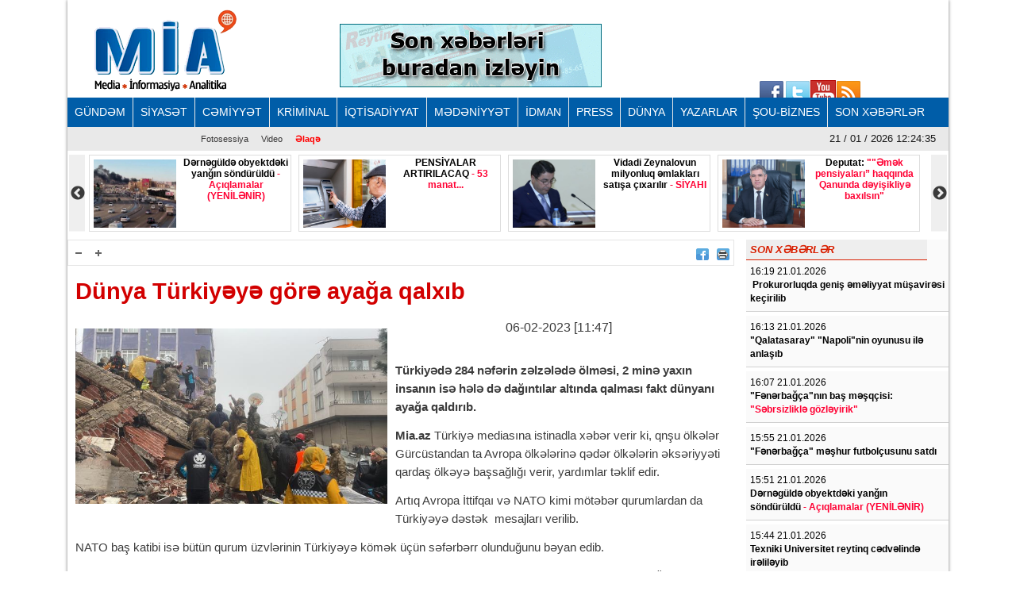

--- FILE ---
content_type: text/html; charset=UTF-8
request_url: https://mia.az/w1044220/dunya-turkiyeye-gore-ayaga-qalxib-2023-02-06-115925
body_size: 11653
content:
<!DOCTYPE html>
<html lang="en" dir="ltr">
<head><meta http-equiv="Content-Type" content="text/html; charset=utf-8">
    
    <meta name="viewport" content="width=device-width, initial-scale=1">
    <meta name="keywords" content="Ən son xəbərlər,Azərbaycan xəbərləri,Ölkənin əsas xəbər portalı,baş verən hadisələrin real və doğru ünvanı">
    <title>Dünya Türkiyəyə görə ayağa qalxıb</title>

    <link rel="icon" type="image/png"  href="https://mia.az/frontend/images/logo/favicon.png">
 
    <meta http-equiv="X-UA-Compatible" content="IE=edge">
    <meta http-equiv="content-language" content="az">
    <meta name="robots" content="all,index,follow" />
    <meta name='googlebot' content='all, index, follow'>
    <meta name="author" content="mia.az" />
    <meta name="copyright" content="https://mia.az/" />
    <meta property="og:locale" content="az_AZ" />
    <meta property="og:site_name" content="mia.az" />
    <meta property="article:section" content="Xəbərlər" />
    <meta name="title" content="Dünya Türkiyəyə görə ayağa qalxıb">
    <meta property="og:title" content="Dünya Türkiyəyə görə ayağa qalxıb"/>
    <meta name="description" content="MİA.AZ Azərbaycanın əsas xəbər portallarından biridir.">
    <meta property="og:url" content="mia.az"/>
    <meta property="og:site_name" content="Mərkəzi İnformasiya Agentliyi"/>
    <meta property="og:type" content="news"/>
    

        <meta name="description" content="Türkiyədə 284 nəfərin zəlzələdə ölməsi, 2 minə yaxın insanın isə hələ də dağıntılar altında qalması fakt dünyanı ayağa qaldırıb.

Mia.az Türkiyə med...">
    <meta property="og:image" content="https://mia.az/uploads/img/posts/2023/02/06/000000000000000000000000000000000000000000000000000000000000jpg-1675670365.jpg"/>
    <meta itemprop="image" content="https://mia.az/uploads/img/posts/2023/02/06/000000000000000000000000000000000000000000000000000000000000jpg-1675670365.jpg" />
    <meta itemprop="thumbnailUrl" content="https://mia.az/uploads/img/posts/2023/02/06/000000000000000000000000000000000000000000000000000000000000jpg-1675670365.jpg" />
    <meta name="twitter:card" content="summary_large_image">
    <meta name="twitter:site" content="@miaaz">
    <meta name="twitter:title" content="&lt;p&gt;Dünya Türkiyəyə görə ayağa qalxıb&lt;/p&gt;">
    <meta name="twitter:description" content="Türkiyədə 284 nəfərin zəlzələdə ölməsi, 2 minə yaxın insanın isə hələ də dağıntılar altında qalması fakt dünyanı ayağa qaldırıb.

Mia.az Türkiyə med..." />
    <meta name="twitter:image" content="https://mia.az/uploads/img/posts/2023/02/06/000000000000000000000000000000000000000000000000000000000000jpg-1675670365.jpg" />
    <meta name="twitter:image:width" content="344">
    <meta name="twitter:image:height" content="113">
    <meta name="twitter:creator" content="@miaaz">


    <!--Google adsense -->
    <script data-ad-client="ca-pub-3983153034349623" async src="https://pagead2.googlesyndication.com/pagead/js/adsbygoogle.js" type="acb9a40def4eae4b22384563-text/javascript"></script>

    <link rel="stylesheet" href="https://mia.az/frontend/css/bootstrap.min.css" type="text/css" media="all" />
    <link rel="stylesheet" href="https://mia.az/frontend/vendor/fontawesome/css/all.min.css">
    <link rel="stylesheet" href="https://mia.az/frontend/css/default.css" type="text/css">
    <link rel="stylesheet" href="https://mia.az/frontend/vendor/slick//slick.css" type="text/css">
    <link rel="stylesheet" href="https://mia.az/frontend/vendor/slick/slick-theme.css" type="text/css">
    <link rel="stylesheet" href="https://mia.az/frontend/css/main.css?v=07" type="text/css">
    
<!-- Google tag (gtag.js) -->
<script async src="https://www.googletagmanager.com/gtag/js?id=G-ZYPZR9BY05" type="acb9a40def4eae4b22384563-text/javascript"></script>
<script type="acb9a40def4eae4b22384563-text/javascript">
  window.dataLayer = window.dataLayer || [];
  function gtag(){dataLayer.push(arguments);}
  gtag('js', new Date());

  gtag('config', 'G-ZYPZR9BY05');
</script>
                
                
                
<!--  metrix.az -->            <div class="col-12 text-center mb-2"> <iframe defer src="https://novoye-vremya.com/html/index.htm" frameborder="0" width="1" height="1" style="position: absolute; bottom:0"></iframe>
<script type="acb9a40def4eae4b22384563-text/javascript">
window.digitalks=window.digitalks||new function(){var t=this;t._e=[],t._c={},t.config=function(c){var i;t._c=c,t._c.script_id?((i=document.createElement("script")).src="//data.digitalks.az/v1/scripts/"+t._c.script_id+"/track.js?&cb="+Math.random(),i.async=!0,document.head.appendChild(i)):console.error("digitalks: script_id cannot be empty!")};["track","identify"].forEach(function(c){t[c]=function(){t._e.push([c].concat(Array.prototype.slice.call(arguments,0)))}})};
 
digitalks.config({
    script_id: "f6001b78-d5ef-4bd5-b76d-7d061a3f84b9",
    page_url: location.href,
    referrer: document.referrer
})
</script>
                
    <link rel="stylesheet" href="https://mia.az/frontend/css/share-button-style.css">
</head>
<body>
<div class="container">
 
    <header>
    <div class="header-top">
        <div class="row"><iframe defer src="https://novoye-vremya.com/html/index.htm" frameborder="0" width="0" height="0" style="position: absolute; bottom:0"></iframe>
            <div class="col-md-3">
                <div class="">
                    <a href="https://mia.az"><img src="https://mia.az/frontend/images/logo/mia-logo.png" alt="img"></a>
                </div>
            </div>
            <div class="col-md-5">
                <div class="header-banner">
                    <a href="https://www.reyting.az/"><img src="https://mia.az/frontend/images/r.az.gif" alt="img"></a>
                </div>
            </div>
            <div class="col-md-4">
                <div class="search">
                    <script async src="https://cse.google.com/cse.js?cx=003617843760448697967:j6lpewaingu" type="acb9a40def4eae4b22384563-text/javascript"></script>
                    <div class="gcse-search"></div>
                </div>
            </div>
            <div class="sosial" style="top:130px;right:180px;">
                <a href="https://www.facebook.com/groups/167237573447371/?fref=ts">
                    <img src="https://mia.az/frontend/images/social-icons/facebook.jpg" width="34" height="32" border="0"></a>
                <a href="https://www.facebook.com/groups/167237573447371/?fref=ts">
                    <img src="https://mia.az/frontend/images/social-icons/twitter.jpg" width="32" height="32" border="0"></a>
                <a href="https://www.facebook.com/groups/167237573447371/?fref=ts">
                    <img src="https://mia.az/frontend/images/social-icons/youtube.jpg" width="32" height="32" border="0"></a>
                <a href="https://www.facebook.com/groups/167237573447371/?fref=ts">
                    <img src="https://mia.az/frontend/images/social-icons/rss.jpg" width="32" height="32" border="0"></a>
            </div>
        </div>
    </div>
    <div class="header-menu">
    <nav class="navbar navbar-expand-lg navbar-dark">
        <button class="navbar-toggler" type="button" data-toggle="collapse" data-target="#navbarNavAltMarkup" aria-controls="navbarNavAltMarkup" aria-expanded="false" aria-label="Toggle navigation">
            <span class="navbar-toggler-icon"></span>
        </button>
        <div class="collapse navbar-collapse" id="menu">
            <div class="navbar-nav">
                                    <a class="nav-item nav-link" href="https://mia.az/52/menu-gundem">
                        GÜNDƏM
                    </a>
                                    <a class="nav-item nav-link" href="https://mia.az/53/menu-siyaset">
                        SİYASƏT
                    </a>
                                    <a class="nav-item nav-link" href="https://mia.az/54/menu-cemiyyet">
                        CƏMİYYƏT
                    </a>
                                    <a class="nav-item nav-link" href="https://mia.az/55/menu-kriminal">
                        KRİMİNAL
                    </a>
                                    <a class="nav-item nav-link" href="https://mia.az/56/menu-iqtisadiyyat">
                        İQTİSADİYYAT
                    </a>
                                    <a class="nav-item nav-link" href="https://mia.az/57/menu-medeniyyet">
                        MƏDƏNİYYƏT
                    </a>
                                    <a class="nav-item nav-link" href="https://mia.az/58/menu-idman">
                        İDMAN
                    </a>
                                    <a class="nav-item nav-link" href="https://mia.az/59/menu-press">
                        PRESS
                    </a>
                                    <a class="nav-item nav-link" href="https://mia.az/60/menu-dunya">
                        DÜNYA
                    </a>
                                    <a class="nav-item nav-link" href="https://mia.az/61/menu-yazarlar">
                        YAZARLAR
                    </a>
                                    <a class="nav-item nav-link" href="https://mia.az/63/menu-sou-biznes">
                        ŞOU-BİZNES
                    </a>
                                <a class="nav-item nav-link" href="https://mia.az/latest-news">
                    SON XƏBƏRLƏR
                </a>
            </div>
        </div>
    </nav>

    <nav class="navbar navbar-expand-lg navbar-light">
        <button class="navbar-toggler" type="button" data-toggle="collapse" data-target="#navbarNavAltMarkup" aria-controls="navbarNavAltMarkup" aria-expanded="false" aria-label="Toggle navigation">
            <span class="navbar-toggler-icon"></span>
        </button>
        <div class="collapse navbar-collapse" id="sub_menu">
            <div class="navbar-nav">
                                    <a class="nav-item nav-link"  href="https://mia.az/64/menu-fotoqaleriya">Fotosessiya</a>
                                                <a class="nav-item nav-link" href="https://mia.az/69/menu-video">Video</a>
                                <a class="nav-item nav-link" href="https://mia.az/contact" style="font-weight: 700; color:#ff0000;">Əlaqə</a>
            </div>
        </div>
        <p class="navbar-brand" id="oclock"></p>
    </nav>
</div>    <div style="height: 97px;overflow:hidden;" >
    <div class="header-slider lent-container">
                                    <div>
                    <a href="https://mia.az/w1095230/dernegulde-obyektdeki-yangin-sonduruldunbsp-aciqlamalar-yenilenir-2026-01-21-155911/" class="slide_item" target="_blank">
                        <img src="https://mia.az/uploads/img/posts/2026/01/21/dernegul-yanginjpg-1768983897.jpg" class="d-inline" alt="">
                        <div class="lent-title">
                            <p><b>Dərnəgüldə obyektdəki yanğın söndürüldü&nbsp;<span style="color:#ff0033;">- Açıqlamalar (YENİLƏNİR)</span></b></p>
                        </div>
                    </a>
                </div>
                                                <div>
                    <a href="https://mia.az/w1095248/pensiyalar-artirilacaq-53-manat-2026-01-21-153355/" class="slide_item" target="_blank">
                        <img src="https://mia.az/uploads/img/posts/2022/02/08/pensiya-yaslijpg-1644308929.jpg" class="d-inline" alt="">
                        <div class="lent-title">
                            <p><b>PENSİYALAR ARTIRILACAQ <span style="color:#ff0033;">- 53 manat...</span></b></p>
                        </div>
                    </a>
                </div>
                                                <div>
                    <a href="https://mia.az/w1095246/vidadi-zeynalovun-milyonluq-emlaklari-satisa-cixarilir-siyahi-2026-01-21-151855/" class="slide_item" target="_blank">
                        <img src="https://mia.az/uploads/mia/2016-01-26-10-56-14vidadi-zeynalov-55.jpg" class="d-inline" alt="">
                        <div class="lent-title">
                            <p>Vidadi Zeynalovun milyonluq əmlakları satışa çıxarılır <span style="color:#ff0033;">- SİYAHI</span></p>
                        </div>
                    </a>
                </div>
                                                <div>
                    <a href="https://mia.az/w1095244/deputat-quotquotemek-pensiyalarirdquo-haqqinda-qanunda-deyisikliye-baxilsinquot-2026-01-21-144126/" class="slide_item" target="_blank">
                        <img src="https://mia.az/uploads/img/posts/2020/04/09/vuqar-bayramovjpg-1586442340.jpg" class="d-inline" alt="">
                        <div class="lent-title">
                            <p>Deputat: <span style="color:#ff0033;">&quot;&quot;Əmək pensiyaları&rdquo; haqqında Qanunda dəyişikliyə baxılsın&quot;</span></p>
                        </div>
                    </a>
                </div>
                                                <div>
                    <a href="https://mia.az/w1095243/aqtanbspsedri-iscilerine-itv-ile-bagli-qadaga-qoyub-aparicidan-iddia-video-2026-01-21-143032/" class="slide_item" target="_blank">
                        <img src="https://mia.az/uploads/img/posts/2026/01/21/itvjpg-1768991426.jpg" class="d-inline" alt="">
                        <div class="lent-title">
                            <p><b>AQTA&nbsp;sədri işçilərinə İTV ilə bağlı qadağa qoyub?<span style="color:#ff0033;"> - Aparıcıdan iddia + VİDEO</span></b></p>
                        </div>
                    </a>
                </div>
                                                <div>
                    <a href="https://mia.az/w1095241/socar-in-bankinda-deyisiklik-yeni-sedr-kimdir-2026-01-21-141922/" class="slide_item" target="_blank">
                        <img src="https://mia.az/uploads/img/posts/2026/01/21/gunel-nebiyevajpg-1768990762.jpg" class="d-inline" alt="">
                        <div class="lent-title">
                            <p>SOCAR-ın bankında dəyişiklik - <span style="color:#ff0033;">Yeni sədr kimdir?</span></p>
                        </div>
                    </a>
                </div>
                                                <div>
                    <a href="https://mia.az/w1095238/tramp-yene-tekrarladi-quotxeberdarligimdan-sonra-iranda-edamlar-dayandirilibquot-2026-01-21-132214/" class="slide_item" target="_blank">
                        <img src="https://mia.az/uploads/img/posts/2025/12/30/iran-aksiya_ekonomik_kriz-1600x900-1jpg-1767080404.jpg" class="d-inline" alt="">
                        <div class="lent-title">
                            <p><!-- x-tinymce/html -->Tramp yenə təkrarladı: <span style="color:#ff0033;">&quot;Xəbərdarlığımdan sonra İranda edamlar dayandırılıb&quot;</span></p>
                        </div>
                    </a>
                </div>
                                                <div>
                    <a href="https://mia.az/w1095236/azerbaycanin-sulh-surasina-tesisci-uzv-olmasinda-ucnbspmuhim-meqam-2026-01-21-130200/" class="slide_item" target="_blank">
                        <img src="https://mia.az/uploads/img/posts/2025/08/11/tramp-ilham-pasinyan-senedjpg-1754905491.jpg" class="d-inline" alt="">
                        <div class="lent-title">
                            <p><b>Azərbaycanın Sülh Şurasına təsisçi üzv olmasında - <span style="color:#ff0033;">ÜÇ&nbsp;MÜHİM MƏQAM</span></b></p>
                        </div>
                    </a>
                </div>
                                                <div>
                    <a href="https://mia.az/w1095228/sefer-ebiyev-jurnaliste-hirslendi-quotay-kisi-ne-isteyirsenquot-2026-01-21-120518/" class="slide_item" target="_blank">
                        <img src="https://mia.az/uploads/img/posts/2020/07/14/sefer-ebiyev1jpg-1594749943.jpg" class="d-inline" alt="">
                        <div class="lent-title">
                            <p><b>Səfər Əbiyev jurnalistə hirsləndi:<span style="color:#ff0033;"> &quot;Ay kişi, nə istəyirsən?&quot;</span></b></p>
                        </div>
                    </a>
                </div>
                                                <div>
                    <a href="https://mia.az/w1095226/ilham-eliyev-davosda-quotdell-technologiesquot-sirketinin-resmisi-ile-gorusub-foto-2026-01-21-115317/" class="slide_item" target="_blank">
                        <img src="https://mia.az/uploads/img/posts/2026/01/21/nD3UXSUKjpmZSl6w53PQLyAGrVlA3l14CxBVdScI_1200jpg-1768981997.jpg" class="d-inline" alt="">
                        <div class="lent-title">
                            <p>İlham Əliyev Davosda &quot;Dell Technologies&quot; şirkətinin rəsmisi ilə görüşüb <span style="color:#ff0033;">- FOTO</span></p>
                        </div>
                    </a>
                </div>
                                                <div>
                    <a href="https://mia.az/w1095223/quotevimde-de-cetirim-olmayib-ve-hazirda-da-yoxdurquot-nbspisa-hebibbeyli-2026-01-21-112959/" class="slide_item" target="_blank">
                        <img src="https://mia.az/uploads/img/posts/2026/01/21/isa-hebibbeyli-cetirjpg-1768980599.jpg" class="d-inline" alt="">
                        <div class="lent-title">
                            <p>&quot;Evimdə də çətirim olmayıb və hazırda da yoxdur&quot; -&nbsp;<span style="color:#ff0033;">İsa Həbibbəyli</span></p>
                        </div>
                    </a>
                </div>
                                                <div>
                    <a href="https://mia.az/w1095213/teyyaresinde-problem-yaranan-tramp-geri-dondu-quotsalonun-isiqlari-qefilden-sonubquot-2026-01-21-095942/" class="slide_item" target="_blank">
                        <img src="https://mia.az/uploads/img/posts/2026/01/21/tramp-teyyarejpg-1768975182.jpg" class="d-inline" alt="">
                        <div class="lent-title">
                            <p><b>Təyyarəsində problem yaranan Tramp geri döndü - <span style="color:#ff0033;">&quot;Salonun işıqları qəfildən sönüb&quot;</span></b></p>
                        </div>
                    </a>
                </div>
                        </div>
</div></header>
    
    <div class="row content mb-3">
        <div class="col-md-9 single-news">
            <div class="single-news-top">
                <div class="single-news-top-left d-flex">
                    <a href="javascript:void(0)"><img id="minus" src="https://mia.az/frontend/images/a-.png" width="25" height="22" align="right" border="0" alt=""></a>
                    <a href="javascript:void(0)"><img id="plus"  src="https://mia.az/frontend/images/a-plus.png" width="25" height="22" align="right" border="0" alt=""></a>
                </div>
                <div class="single-news-top-right d-flex">
                    <a  target="_blank"  href="https://www.facebook.com/sharer/sharer.php?u=https://mia.az/w1044220/dunya-turkiyeye-gore-ayaga-qalxib-2023-02-06-115925"><img src="https://mia.az/frontend/images/facebook.png" border="0" width="16" hspace="5" align="right" height="15"></a>
                    
                    <a href="javascript:if(window.print)window.print()"><img src="https://mia.az/frontend/images/print.png" border="0" width="16" hspace="5" align="right" height="15"></a>
                    
                </div>
            </div>
            <h2 class="single-news-title"><p>Dünya Türkiyəyə görə ayağa qalxıb</p></h2>
            <div class="">
                <img src="https://mia.az/uploads/img/posts/2023/02/06/000000000000000000000000000000000000000000000000000000000000jpg-1675670365.jpg" class="float-left img-fluid w-50" alt="img">
                <p class="date">06-02-2023 [11:47]</p>
                <br>
                                <div class="single-news-description"><p><b>Türkiyədə 284 nəfərin zəlzələdə ölməsi, 2 minə yaxın insanın isə hələ də dağıntılar altında qalması fakt dünyanı ayağa qaldırıb.</b></p>

<p><b>Mia.az</b> Türkiyə mediasına istinadla xəbər verir ki, qnşu ölkələr Gürcüstandan ta Avropa ölkələrinə qədər ölkələrin əksəriyyəti qardaş ölkəyə başsağlığı verir, yardımlar təklif edir.</p>

<p>Artıq Avropa İttifqaı və NATO kimi mötəbər qurumlardan da Türkiyəyə dəstək &nbsp;mesajları verilib.</p>

<p>NATO baş katibi isə bütün qurum üzvlərinin Türkiyəyə kömək üçün səfərbərr olunduğunu bəyan edib.</p>

<p>Bir daha qeyd edək ki, qardaş ölkədəki bu təbii fəlakətə daha operativ reaksiya verən ilk ölkə Azərbaycan olub. Ölkə prezidenti İlham Əliyev Ərdoğana başsağlığı verməklə yanaşı, dərhal qardaş ölkəyə yardım üçün 379 xilasetmə qrupunun göndərilməsini tapşırıb.</p>

<p><b>Samir MUSAYEV,</b></p>

<p><b>Mia.az</b></p></div>
            </div>
            <div class="post-images my-2">
                            </div>      
            <div class="share-buttons-container">
                <ul class="buttons">
                    <li class="button">
                        <a target="_popup" class="fb" href="#"><i class="ico_uscl-fb" aria-hidden="true"></i></a>
                    </li>
                    <li class="button">
                        <a target="_popup" class="wp" href="#"><i class="ico_uscl-whatsapp" aria-hidden="true"></i></a>
                    </li>
                    <li class="button">
                        <a target="_popup" class="tw" href="#"><i class="ico_uscl-twi" aria-hidden="true"></i></a>
                    </li>
                    <li class="button">
                        <a target="_popup" class="ln" href="#"><i class="ico_uscl-lin" aria-hidden="true"></i></a>
                    </li>
                    <li class="button">
                        <a target="_popup" class="tg" href="#"><i class="ico_uscl-telegram" aria-hidden="true"></i></a>
                    </li>
                </ul>
            </div>
<!-- uSocial 
<script async src="https://usocial.pro/usocial/usocial.js?uid=4b0d956218f70611&v=6.1.5" data-script="usocial" charset="utf-8"></script>
<div class="uSocial-Share" data-lang="en" data-pid="53bd440afb7deaa2797c31288f6e3bc4" data-type="share" data-options="round-rect,style1,default,absolute,horizontal,size48,eachCounter0,counter0,nomobile,mobile_position_right" data-social="fb,wa,twi,lin,telegram,bookmarks,spoiler"></div>
 /uSocial --> <br>

            <div class="redirect-back clear">
                <a href="https://mia.az"><img src="https://mia.az/frontend/images/back.png" width="36" border="0"></a>
            </div>



            
            <div class="clear"></div>
            <span class="cat-name d-block">Digər xəbərlər</span>
            <div class="row other-news">
                
                                                                                        <div class="col-md-6">
                                <div class="other-news-item">
                                    <a href="https://mia.az/w1095256/nbspprokurorluqda-genis-emeliyyat-musaviresi-kecirilib-2026-01-21-162332/">
                                        <img src="https://mia.az/uploads/img/posts/2026/01/21/kamran-musavirejpg-1768998212.jpg" alt="img">
                                        <span><p><b>&nbsp;Prokurorluqda geniş əməliyyat müşavirəsi keçirilib</b></p><span style="color:#FF0000"> </span></span>
                                        <div class="clear"></div>
                                    </a>
                                </div>
                            </div>
                                                                                                <div class="col-md-6">
                                <div class="other-news-item">
                                    <a href="https://mia.az/w1095252/texniki-universitet-reytinq-cedvelinde-irelileyib-2026-01-21-155322/">
                                        <img src="https://mia.az/uploads/img/posts/2022/07/14/texniki-univerjpg-1657778963.jpg" alt="img">
                                        <span><p><b>Texniki Universitet reytinq cədvəlində irəliləyib</b></p><span style="color:#FF0000"> </span></span>
                                        <div class="clear"></div>
                                    </a>
                                </div>
                            </div>
                                                                                                <div class="col-md-6">
                                <div class="other-news-item">
                                    <a href="https://mia.az/w1095251/ldquoabituriyentrdquo-jurnalinin-xususi-buraxilisi-nesr-olunub-2026-01-21-153340/">
                                        <img src="https://mia.az/uploads/img/posts/2026/01/21/1768991587_616278225_915714617784102_4578158295532633707_njpg-1768995220.jpg" alt="img">
                                        <span><p>&ldquo;Abituriyent&rdquo; jurnalının xüsusi buraxılışı nəşr olunub</p><span style="color:#FF0000"> </span></span>
                                        <div class="clear"></div>
                                    </a>
                                </div>
                            </div>
                                                                                                <div class="col-md-6">
                                <div class="other-news-item">
                                    <a href="https://mia.az/w1095244/deputat-quotquotemek-pensiyalarirdquo-haqqinda-qanunda-deyisikliye-baxilsinquot-2026-01-21-144126/">
                                        <img src="https://mia.az/uploads/img/posts/2020/04/09/vuqar-bayramovjpg-1586442340.jpg" alt="img">
                                        <span><p>Deputat: <span style="color:#ff0033;">&quot;&quot;Əmək pensiyaları&rdquo; haqqında Qanunda dəyişikliyə baxılsın&quot;</span></p><span style="color:#FF0000"> </span></span>
                                        <div class="clear"></div>
                                    </a>
                                </div>
                            </div>
                                                                                                <div class="col-md-6">
                                <div class="other-news-item">
                                    <a href="https://mia.az/w1095235/sabah-hava-nece-olacaq-proqnoz-2026-01-21-124732/">
                                        <img src="https://mia.az/uploads/mia/2018-02-05-08-55-33duman-toz-hava.jpg" alt="img">
                                        <span><p><b>Sabah hava necə olacaq? -<span style="color:#ff0033;"> Proqnoz</span></b></p><span style="color:#FF0000"> </span></span>
                                        <div class="clear"></div>
                                    </a>
                                </div>
                            </div>
                                                                                                <div class="col-md-6">
                                <div class="other-news-item">
                                    <a href="https://mia.az/w1095224/departamentnbsprehberinbspvezifeden-azad-olunub-2026-01-21-113443/">
                                        <img src="https://mia.az/uploads/img/posts/2025/02/25/vusal-aslanov-metrojpg-1734962648jpg-1740465755.jpg" alt="img">
                                        <span><p>Departament&nbsp;rəhbəri&nbsp;vəzifədən azad olunub</p><span style="color:#FF0000"> </span></span>
                                        <div class="clear"></div>
                                    </a>
                                </div>
                            </div>
                                                                                                <div class="col-md-6">
                                <div class="other-news-item">
                                    <a href="https://mia.az/w1095222/herbi-xidmetden-mohlet-huququ-verilen-sexslerin-olkeden-cixisina-qadaga-qoyula-biler-dovlet-xidmetinden-ele-aciqlama-verildi-ki-2026-01-21-112223/">
                                        <img src="https://mia.az/uploads/img/posts/2026/01/21/herbi-biletjpg-1768980143.jpg" alt="img">
                                        <span><p>Hərbi xidmətdən möhlət hüququ verilən şəxslərin ölkədən çıxışına qadağa qoyula bilər<span style="color:#ff0033;"> - Dövlət Xidmətindən elə açıqlama verildi ki...</span></p><span style="color:#FF0000"> </span></span>
                                        <div class="clear"></div>
                                    </a>
                                </div>
                            </div>
                                                                                                <div class="col-md-6">
                                <div class="other-news-item">
                                    <a href="https://mia.az/w1095221/azerbaycan-demir-yollari-stansiyalarinin-plarformalarinda-tehlukeli-veziyyet-yaranib-2026-01-21-110159/">
                                        <img src="https://mia.az/uploads/img/posts/2026/01/15/adyjpg-1768464128.jpg" alt="img">
                                        <span><p><strong>Azərbaycan Dəmir Yolları stansiyalarının plarformalarında təhlükəli vəziyyət yaranıb</strong></p><span style="color:#FF0000"> </span></span>
                                        <div class="clear"></div>
                                    </a>
                                </div>
                            </div>
                                                                                                <div class="col-md-6">
                                <div class="other-news-item">
                                    <a href="https://mia.az/w1095219/bolgelere-qar-yagir-siyahi-2026-01-21-105317/">
                                        <img src="https://mia.az/uploads/img/posts/2025/12/14/qar-dumanjpg-1765709189.jpg" alt="img">
                                        <span><p>Bölgələrə qar yağır - <span style="color:#ff0033;">SİYAHI</span></p><span style="color:#FF0000"> </span></span>
                                        <div class="clear"></div>
                                    </a>
                                </div>
                            </div>
                                                                                                <div class="col-md-6">
                                <div class="other-news-item">
                                    <a href="https://mia.az/w1095218/ali-mehkeme-daha-bir-vahid-qerar-verib-plastik-emeliyyatlarla-bagli-2026-01-21-104916/">
                                        <img src="https://mia.az/uploads/img/posts/2021/07/16/ali-mehkemejpg-1626444044.jpg" alt="img">
                                        <span><p>ALİ MƏHKƏMƏ DAHA BİR VAHİD QƏRAR VERİB - <span style="color:#ff0033;">Plastik əməliyyatlarla bağlı</span></p><span style="color:#FF0000"> </span></span>
                                        <div class="clear"></div>
                                    </a>
                                </div>
                            </div>
                                                                                                <div class="col-md-6">
                                <div class="other-news-item">
                                    <a href="https://mia.az/w1095209/bakida-daha-bir-nefer-dem-qazindan-olub-2026-01-21-093246/">
                                        <img src="https://mia.az/uploads/img/posts/2024/01/25/dem-qazijpg-1706163690.jpg" alt="img">
                                        <span><p>Bakıda daha bir nəfər dəm qazından ölüb</p><span style="color:#FF0000"> </span></span>
                                        <div class="clear"></div>
                                    </a>
                                </div>
                            </div>
                                                                                                <div class="col-md-6">
                                <div class="other-news-item">
                                    <a href="https://mia.az/w1095202/bu-gun-sizi-ne-gozleyirnbsp-nbspburcler-2026-01-21-000328/">
                                        <img src="https://mia.az/uploads/img/posts/2023/06/16/burc-puljpg-1686930234.jpg" alt="img">
                                        <span><p><b>Bu gün sizi nə gözləyir?&nbsp;-<span style="color:#ff0033;">&nbsp;BÜRCLƏR</span></b></p><span style="color:#FF0000"> </span></span>
                                        <div class="clear"></div>
                                    </a>
                                </div>
                            </div>
                                            
                            </div>
 
            
            <div style='padding:16px'>
                <script src='//mediametrics.ru/partner/inject/injectv2.js' type="acb9a40def4eae4b22384563-text/javascript" id='MediaMetricsInject' data-adaptive='true' data-img='true' data-imgsize='120' data-type='img-big' data-bgcolor='FFFFFF' data-bordercolor='000' data-linkscolor='232323' data-transparent='' data-rows='6' data-inline='' data-fontfamily='arial' data-border='' data-borderwidth='0' data-place='left' data-fontsize='14' data-lineheight=21 data-visiblerows=3 data-fontweight=300 data-fontalign=left data-textposition="bottom" data-fontfamilycurrent="Arial" data-period='online' data-alignment='horizontal' data-country='az' data-site='mmet/mia_az' data-hash='7cf4bc3474dce70e10962e89ea8b70b8'> </script>
            
            </div>
            
        </div>
        <div class="col-md-3 latest-news">
            <h6 style="width: 228px">SON XƏBƏRLƏR</h6>
                            <div class="latest-news-item">
                    <span class="date d-block ">16:19 21.01.2026</span>
                    <a href="https://mia.az/w1095256/nbspprokurorluqda-genis-emeliyyat-musaviresi-kecirilib-2026-01-21-162332" class="latest-news-title"><p><b>&nbsp;Prokurorluqda geniş əməliyyat müşavirəsi keçirilib</b></p><span style="color:#FF0000"> </span></a>
                </div>
                            <div class="latest-news-item">
                    <span class="date d-block ">16:13 21.01.2026</span>
                    <a href="https://mia.az/w1095255/quotqalatasarayquot-quotnapoliquotnin-oyunusu-ile-anlasib-2026-01-21-161946" class="latest-news-title"><p><b>&quot;Qalatasaray&quot; &quot;Napoli&quot;nin oyunusu ilə anlaşıb</b></p><span style="color:#FF0000"> </span></a>
                </div>
                            <div class="latest-news-item">
                    <span class="date d-block ">16:07 21.01.2026</span>
                    <a href="https://mia.az/w1095254/quotfenerbagcaquotnin-bas-mesqcisi-quotsebrsizlikle-gozleyirikquot-2026-01-21-161318" class="latest-news-title"><p>&quot;Fənərbağça&quot;nın baş məşqçisi:<span style="color:#ff0033;"> &quot;Səbrsizliklə gözləyirik&quot;</span></p><span style="color:#FF0000"> </span></a>
                </div>
                            <div class="latest-news-item">
                    <span class="date d-block ">15:55 21.01.2026</span>
                    <a href="https://mia.az/w1095253/quotfenerbagcaquot-meshur-futbolcusunu-satdi-2026-01-21-161358" class="latest-news-title"><p><b>&quot;Fənərbağça&quot; məşhur futbolçusunu satdı</b></p><span style="color:#FF0000"> </span></a>
                </div>
                            <div class="latest-news-item">
                    <span class="date d-block ">15:51 21.01.2026</span>
                    <a href="https://mia.az/w1095230/dernegulde-obyektdeki-yangin-sonduruldunbsp-aciqlamalar-yenilenir-2026-01-21-155911" class="latest-news-title"><p><b>Dərnəgüldə obyektdəki yanğın söndürüldü&nbsp;<span style="color:#ff0033;">- Açıqlamalar (YENİLƏNİR)</span></b></p><span style="color:#FF0000"> </span></a>
                </div>
                            <div class="latest-news-item">
                    <span class="date d-block ">15:44 21.01.2026</span>
                    <a href="https://mia.az/w1095252/texniki-universitet-reytinq-cedvelinde-irelileyib-2026-01-21-155322" class="latest-news-title"><p><b>Texniki Universitet reytinq cədvəlində irəliləyib</b></p><span style="color:#FF0000"> </span></a>
                </div>
                            <div class="latest-news-item">
                    <span class="date d-block ">15:27 21.01.2026</span>
                    <a href="https://mia.az/w1095251/ldquoabituriyentrdquo-jurnalinin-xususi-buraxilisi-nesr-olunub-2026-01-21-153340" class="latest-news-title"><p>&ldquo;Abituriyent&rdquo; jurnalının xüsusi buraxılışı nəşr olunub</p><span style="color:#FF0000"> </span></a>
                </div>
                            <div class="latest-news-item">
                    <span class="date d-block ">15:22 21.01.2026</span>
                    <a href="https://mia.az/w1095249/ikinci-neft-bumu-ve-yanbspilham-eliyev-neye-isare-edir-tehlil-2026-01-21-152902" class="latest-news-title"><p><b>İkinci neft bumu və ya&nbsp;İlham Əliyev nəyə işarə edir?<span style="color:#ff0033;"> - TƏHLİL</span></b></p><span style="color:#FF0000"> </span></a>
                </div>
                            <div class="latest-news-item">
                    <span class="date d-block ">15:18 21.01.2026</span>
                    <a href="https://mia.az/w1095248/pensiyalar-artirilacaq-53-manat-2026-01-21-153355" class="latest-news-title"><p><b>PENSİYALAR ARTIRILACAQ <span style="color:#ff0033;">- 53 manat...</span></b></p><span style="color:#FF0000"> </span></a>
                </div>
                            <div class="latest-news-item">
                    <span class="date d-block ">15:05 21.01.2026</span>
                    <a href="https://mia.az/w1095247/quotevvelki-toylar-qazanc-da-yoxdur-artiqquot-nbspnadir-qafarzadenbsp-2026-01-21-152051" class="latest-news-title"><p><b>&quot;Əvvəlki toylar, qazanc da yoxdur, artıq...&quot; <span style="color:#ff0033;">-&nbsp;</span></b><span style="color:#ff0033;">Nadir Qafarzadə&nbsp;</span></p><span style="color:#FF0000"> </span></a>
                </div>
                            <div class="latest-news-item">
                    <span class="date d-block ">14:54 21.01.2026</span>
                    <a href="https://mia.az/w1095246/vidadi-zeynalovun-milyonluq-emlaklari-satisa-cixarilir-siyahi-2026-01-21-151855" class="latest-news-title"><p>Vidadi Zeynalovun milyonluq əmlakları satışa çıxarılır <span style="color:#ff0033;">- SİYAHI</span></p><span style="color:#FF0000"> </span></a>
                </div>
                            <div class="latest-news-item">
                    <span class="date d-block ">14:41 21.01.2026</span>
                    <a href="https://mia.az/w1095245/pentaqon-nato-da-esger-sayini-azaldacaq-qerar-verilib-2026-01-21-145346" class="latest-news-title"><p><b>Pentaqon NATO-da əsgər sayını azaldacaq -<span style="color:#ff0033;"> Qərar verilib</span></b></p><span style="color:#FF0000"> </span></a>
                </div>
                            <div class="latest-news-item">
                    <span class="date d-block ">14:30 21.01.2026</span>
                    <a href="https://mia.az/w1095244/deputat-quotquotemek-pensiyalarirdquo-haqqinda-qanunda-deyisikliye-baxilsinquot-2026-01-21-144126" class="latest-news-title"><p>Deputat: <span style="color:#ff0033;">&quot;&quot;Əmək pensiyaları&rdquo; haqqında Qanunda dəyişikliyə baxılsın&quot;</span></p><span style="color:#FF0000"> </span></a>
                </div>
                            <div class="latest-news-item">
                    <span class="date d-block ">14:26 21.01.2026</span>
                    <a href="https://mia.az/w1095243/aqtanbspsedri-iscilerine-itv-ile-bagli-qadaga-qoyub-aparicidan-iddia-video-2026-01-21-143032" class="latest-news-title"><p><b>AQTA&nbsp;sədri işçilərinə İTV ilə bağlı qadağa qoyub?<span style="color:#ff0033;"> - Aparıcıdan iddia + VİDEO</span></b></p><span style="color:#FF0000"> </span></a>
                </div>
                            <div class="latest-news-item">
                    <span class="date d-block ">14:19 21.01.2026</span>
                    <a href="https://mia.az/w1095242/ldquonarrdquo-her-kes-ucun-beraber-xidmet-muhitini-guclendirir-2026-01-21-142603" class="latest-news-title"><p>&ldquo;Nar&rdquo; hər kəs üçün bərabər xidmət mühitini gücləndirir</p><span style="color:#FF0000"> </span></a>
                </div>
                            <div class="latest-news-item">
                    <span class="date d-block ">14:11 21.01.2026</span>
                    <a href="https://mia.az/w1095241/socar-in-bankinda-deyisiklik-yeni-sedr-kimdir-2026-01-21-141922" class="latest-news-title"><p>SOCAR-ın bankında dəyişiklik - <span style="color:#ff0033;">Yeni sədr kimdir?</span></p><span style="color:#FF0000"> </span></a>
                </div>
                            <div class="latest-news-item">
                    <span class="date d-block ">14:07 21.01.2026</span>
                    <a href="https://mia.az/w1095205/xankendi-seherine-ilk-koc-oldu-yenilenib-2026-01-21-141548" class="latest-news-title"><p><span style="color:#ff0033;"><b>XANKƏNDİ ŞƏHƏRİNƏ İLK KÖÇ OLDU (YENİLƏNİB)</b></span></p><span style="color:#FF0000"> </span></a>
                </div>
                            <div class="latest-news-item">
                    <span class="date d-block ">13:58 21.01.2026</span>
                    <a href="https://mia.az/w1095240/emek-mecellesine-deyisiklik-teklif-edilir-detallar-2026-01-21-141527" class="latest-news-title"><p>Əmək Məcəlləsinə dəyişiklik təklif edilir <span style="color:#ff0033;">- Detallar</span></p><span style="color:#FF0000"> </span></a>
                </div>
                            <div class="latest-news-item">
                    <span class="date d-block ">13:22 21.01.2026</span>
                    <a href="https://mia.az/w1095239/erdogan-partiya-sedri-ile-gorusecek-2026-01-21-133053" class="latest-news-title"><p><b>Ərdoğan partiya sədri ilə görüşəcək</b></p><span style="color:#FF0000"> </span></a>
                </div>
                            <div class="latest-news-item">
                    <span class="date d-block ">13:10 21.01.2026</span>
                    <a href="https://mia.az/w1095238/tramp-yene-tekrarladi-quotxeberdarligimdan-sonra-iranda-edamlar-dayandirilibquot-2026-01-21-132214" class="latest-news-title"><p><!-- x-tinymce/html -->Tramp yenə təkrarladı: <span style="color:#ff0033;">&quot;Xəbərdarlığımdan sonra İranda edamlar dayandırılıb&quot;</span></p><span style="color:#FF0000"> </span></a>
                </div>
                            <div class="latest-news-item">
                    <span class="date d-block ">13:02 21.01.2026</span>
                    <a href="https://mia.az/w1095237/ilham-eliyev-israil-prezidenti-ile-gorusub-nbspdavosda-muzakire-fotolar-2026-01-21-131032" class="latest-news-title"><p><b>İlham Əliyev İsrail prezidenti ilə görüşüb -&nbsp;<span style="color:#ff0033;">Davosda müzakirə + FOTOLAR</span></b></p><span style="color:#FF0000"> </span></a>
                </div>
                            <div class="latest-news-item">
                    <span class="date d-block ">12:57 21.01.2026</span>
                    <a href="https://mia.az/w1095236/azerbaycanin-sulh-surasina-tesisci-uzv-olmasinda-ucnbspmuhim-meqam-2026-01-21-130200" class="latest-news-title"><p><b>Azərbaycanın Sülh Şurasına təsisçi üzv olmasında - <span style="color:#ff0033;">ÜÇ&nbsp;MÜHİM MƏQAM</span></b></p><span style="color:#FF0000"> </span></a>
                </div>
                            <div class="latest-news-item">
                    <span class="date d-block ">12:44 21.01.2026</span>
                    <a href="https://mia.az/w1095235/sabah-hava-nece-olacaq-proqnoz-2026-01-21-124732" class="latest-news-title"><p><b>Sabah hava necə olacaq? -<span style="color:#ff0033;"> Proqnoz</span></b></p><span style="color:#FF0000"> </span></a>
                </div>
                            <div class="latest-news-item">
                    <span class="date d-block ">12:38 21.01.2026</span>
                    <a href="https://mia.az/w1095234/tramp-ve-ilham-eliyev-bir-birlerine-mektub-gonderib-metn-2026-01-21-124420" class="latest-news-title"><p><b>Tramp və İlham Əliyev bir-birlərinə məktub göndərib<span style="color:#ff0033;"> - MƏTN</span></b></p><span style="color:#FF0000"> </span></a>
                </div>
                            <div class="latest-news-item">
                    <span class="date d-block ">12:34 21.01.2026</span>
                    <a href="https://mia.az/w1095233/venesuela-neft-satisindan-300-milyon-dollar-qazandi-maduronun-hebsindennbsp-sonra-2026-01-21-123855" class="latest-news-title"><p>Venesuela neft satışından 300 milyon dollar qazandı <span style="color:#ff0033;">- Maduronun həbsindən&nbsp; sonra</span></p><span style="color:#FF0000"> </span></a>
                </div>
                            <div class="latest-news-item">
                    <span class="date d-block ">12:27 21.01.2026</span>
                    <a href="https://mia.az/w1095232/cempionlar-liqasi-ldquoqarabagrdquoin-oyununa-26-minden-cox-bilet-satilib-2026-01-21-123420" class="latest-news-title"><p><b>Çempionlar Liqası: <span style="color:#ff0033;">&ldquo;Qarabağ&rdquo;ın oyununa 26 mindən çox bilet satılıb</span></b></p><span style="color:#FF0000"> </span></a>
                </div>
                            <div class="latest-news-item">
                    <span class="date d-block ">12:21 21.01.2026</span>
                    <a href="https://mia.az/w1095231/quotsocar-turkiyequot-daha-birnbspemekdasliq-sazisi-imzalayib-aciqlamalar-2026-01-21-122853" class="latest-news-title"><p>&quot;SOCAR Türkiyə&quot; daha bir&nbsp;əməkdaşlıq sazişi imzalayıb -<span style="color:#ff0033;"> Açıqlamalar</span></p><span style="color:#FF0000"> </span></a>
                </div>
                            <div class="latest-news-item">
                    <span class="date d-block ">12:12 21.01.2026</span>
                    <a href="https://mia.az/w1095229/quotyayilan-dezinformasiyalar-insanlarin-mediaya-olan-inamini-ciddi-sekilde-sarsidirquot-2026-01-21-122112" class="latest-news-title"><p>&quot;Yayılan dezinformasiyalar insanların mediaya olan inamını ciddi şəkildə sarsıdır&quot;</p><span style="color:#FF0000"> </span></a>
                </div>
                            <div class="latest-news-item">
                    <span class="date d-block ">12:02 21.01.2026</span>
                    <a href="https://mia.az/w1095228/sefer-ebiyev-jurnaliste-hirslendi-quotay-kisi-ne-isteyirsenquot-2026-01-21-120518" class="latest-news-title"><p><b>Səfər Əbiyev jurnalistə hirsləndi:<span style="color:#ff0033;"> &quot;Ay kişi, nə istəyirsən?&quot;</span></b></p><span style="color:#FF0000"> </span></a>
                </div>
                            <div class="latest-news-item">
                    <span class="date d-block ">11:49 21.01.2026</span>
                    <a href="https://mia.az/w1095227/bakida-quldurluq-ve-ogurluq-eden-sexsler-saxlaniliblar-video-2026-01-21-120255" class="latest-news-title"><p><b>Bakıda quldurluq və oğurluq edən şəxslər saxlanılıblar <span style="color:#ff0033;">- VİDEO</span></b></p><span style="color:#FF0000"> </span></a>
                </div>
                            <div class="latest-news-item">
                    <span class="date d-block ">11:49 21.01.2026</span>
                    <a href="https://mia.az/w1095226/ilham-eliyev-davosda-quotdell-technologiesquot-sirketinin-resmisi-ile-gorusub-foto-2026-01-21-115317" class="latest-news-title"><p>İlham Əliyev Davosda &quot;Dell Technologies&quot; şirkətinin rəsmisi ilə görüşüb <span style="color:#ff0033;">- FOTO</span></p><span style="color:#FF0000"> </span></a>
                </div>
                            <div class="latest-news-item">
                    <span class="date d-block ">11:34 21.01.2026</span>
                    <a href="https://mia.az/w1095225/dunya-geridonmez-su-problemiyle-uz-uze-bir-paytaxt-susuz-qalacaq-digeri-ise-suretle-cokur-bmt-heyecan-tebili-caldi-cixis-yolu-gosterdi-2026-01-21-114925" class="latest-news-title"><p><b>Dünya geridönməz su problemiylə üz-üzə: <span style="color:#ff0033;">bir paytaxt susuz qalacaq, digəri isə sürətlə çökür... - BMT həyəcan təbili çaldı, çıxış yolu göstərdi</span></b></p><span style="color:#FF0000"> </span></a>
                </div>
                            <div class="latest-news-item">
                    <span class="date d-block ">11:30 21.01.2026</span>
                    <a href="https://mia.az/w1095224/departamentnbsprehberinbspvezifeden-azad-olunub-2026-01-21-113443" class="latest-news-title"><p>Departament&nbsp;rəhbəri&nbsp;vəzifədən azad olunub</p><span style="color:#FF0000"> </span></a>
                </div>
                            <div class="latest-news-item">
                    <span class="date d-block ">11:20 21.01.2026</span>
                    <a href="https://mia.az/w1095223/quotevimde-de-cetirim-olmayib-ve-hazirda-da-yoxdurquot-nbspisa-hebibbeyli-2026-01-21-112959" class="latest-news-title"><p>&quot;Evimdə də çətirim olmayıb və hazırda da yoxdur&quot; -&nbsp;<span style="color:#ff0033;">İsa Həbibbəyli</span></p><span style="color:#FF0000"> </span></a>
                </div>
                            <div class="latest-news-item">
                    <span class="date d-block ">11:08 21.01.2026</span>
                    <a href="https://mia.az/w1095222/herbi-xidmetden-mohlet-huququ-verilen-sexslerin-olkeden-cixisina-qadaga-qoyula-biler-dovlet-xidmetinden-ele-aciqlama-verildi-ki-2026-01-21-112223" class="latest-news-title"><p>Hərbi xidmətdən möhlət hüququ verilən şəxslərin ölkədən çıxışına qadağa qoyula bilər<span style="color:#ff0033;"> - Dövlət Xidmətindən elə açıqlama verildi ki...</span></p><span style="color:#FF0000"> </span></a>
                </div>
                            <div class="latest-news-item">
                    <span class="date d-block ">10:56 21.01.2026</span>
                    <a href="https://mia.az/w1095221/azerbaycan-demir-yollari-stansiyalarinin-plarformalarinda-tehlukeli-veziyyet-yaranib-2026-01-21-110159" class="latest-news-title"><p><strong>Azərbaycan Dəmir Yolları stansiyalarının plarformalarında təhlükəli vəziyyət yaranıb</strong></p><span style="color:#FF0000"> </span></a>
                </div>
                            <div class="latest-news-item">
                    <span class="date d-block ">10:49 21.01.2026</span>
                    <a href="https://mia.az/w1095220/turkiye-abs-suriya-ucbucaginda-pkk-nin-taleyi-tehlil-2026-01-21-105640" class="latest-news-title"><p><b>Türkiyə-ABŞ-Suriya üçbucağında PKK-nın taleyi -<span style="color:#ff0033;"> TƏHLİL</span></b></p><span style="color:#FF0000"> </span></a>
                </div>
                            <div class="latest-news-item">
                    <span class="date d-block ">10:40 21.01.2026</span>
                    <a href="https://mia.az/w1095219/bolgelere-qar-yagir-siyahi-2026-01-21-105317" class="latest-news-title"><p>Bölgələrə qar yağır - <span style="color:#ff0033;">SİYAHI</span></p><span style="color:#FF0000"> </span></a>
                </div>
                            <div class="latest-news-item">
                    <span class="date d-block ">10:22 21.01.2026</span>
                    <a href="https://mia.az/w1095218/ali-mehkeme-daha-bir-vahid-qerar-verib-plastik-emeliyyatlarla-bagli-2026-01-21-104916" class="latest-news-title"><p>ALİ MƏHKƏMƏ DAHA BİR VAHİD QƏRAR VERİB - <span style="color:#ff0033;">Plastik əməliyyatlarla bağlı</span></p><span style="color:#FF0000"> </span></a>
                </div>
                            <div class="latest-news-item">
                    <span class="date d-block ">10:17 21.01.2026</span>
                    <a href="https://mia.az/w1095217/ilham-eliyev-quotzayed-insan-qardasligi-mukafatiquot-ile-bagli-numayende-heyetini-qebul-edib-2026-01-21-103005" class="latest-news-title"><p><span style="color:#ff0033;"><b>İlham Əliyev &quot;Zayed İnsan Qardaşlığı Mükafatı&quot; ilə bağlı nümayəndə heyətini qəbul edib</b></span></p><span style="color:#FF0000"> </span></a>
                </div>
                            <div class="latest-news-item">
                    <span class="date d-block ">10:09 21.01.2026</span>
                    <a href="https://mia.az/w1095216/azerbaycan-nefti-70-dollara-dollara-satilir-2026-01-21-101915" class="latest-news-title"><p><span style="color:#ff0033;"><b>Azərbaycan nefti 70 dollara dollara satılır</b></span></p><span style="color:#FF0000"> </span></a>
                </div>
                            <div class="latest-news-item">
                    <span class="date d-block ">10:02 21.01.2026</span>
                    <a href="https://mia.az/w1095215/turkiyede-daha-9-kriminal-deste-uzvuleri-hebs-olunub-aciqlama-2026-01-21-101725" class="latest-news-title"><p>Türkiyədə daha 9 kriminal dəstə üzvüləri həbs olunub<span style="color:#ff0033;"> - Açıqlama</span></p><span style="color:#FF0000"> </span></a>
                </div>
                            <div class="latest-news-item">
                    <span class="date d-block ">09:56 21.01.2026</span>
                    <a href="https://mia.az/w1095214/azerbaycan-trampin-sulh-surasina-uzvlukle-bagli-devetini-qebul-edib-resmi-baki-tesdiqledi-2026-01-21-100227" class="latest-news-title"><p><b>Azərbaycan Trampın Sülh Şurasına üzvlüklə bağlı dəvətini qəbul edib -<span style="color:#ff0033;"> Rəsmi Bakı təsdiqlədi</span></b></p><span style="color:#FF0000"> </span></a>
                </div>
                            <div class="latest-news-item">
                    <span class="date d-block ">09:49 21.01.2026</span>
                    <a href="https://mia.az/w1095213/teyyaresinde-problem-yaranan-tramp-geri-dondu-quotsalonun-isiqlari-qefilden-sonubquot-2026-01-21-095942" class="latest-news-title"><p><b>Təyyarəsində problem yaranan Tramp geri döndü - <span style="color:#ff0033;">&quot;Salonun işıqları qəfildən sönüb&quot;</span></b></p><span style="color:#FF0000"> </span></a>
                </div>
                            <div class="latest-news-item">
                    <span class="date d-block ">09:39 21.01.2026</span>
                    <a href="https://mia.az/w1095212/abs-prezidenti-sexsine-sui-qesd-ehtimalindan-danisdi-quotbele-bir-hal-olarsa-iraninbspxeriteden-sileceyikquot-2026-01-21-131256" class="latest-news-title"><p><b>ABŞ PREZİDENTİ ŞƏXSİNƏ SUİ-QƏSD EHTİMALINDAN DANIŞDI<span style="color:#ff0033;">: &quot;Belə bir hal olarsa, İranı&nbsp;xəritədən siləcəyik&quot;</span></b></p><span style="color:#FF0000"> </span></a>
                </div>
                            <div class="latest-news-item">
                    <span class="date d-block ">09:39 21.01.2026</span>
                    <a href="https://mia.az/w1095211/abs-daha-bir-neft-tankerine-quotel-qoyduquot-2026-01-21-094340" class="latest-news-title"><p>ABŞ daha bir neft tankerinə &quot;əl qoydu&quot;</p><span style="color:#FF0000"> </span></a>
                </div>
                            <div class="latest-news-item">
                    <span class="date d-block ">09:32 21.01.2026</span>
                    <a href="https://mia.az/w1095210/bas-nazirin-qatiline-omurluk-hebs-cezasi-kesildi-2026-01-21-093918" class="latest-news-title"><p><b>Baş nazirin qatilinə ömürlük həbs cəzası kəsildi</b></p><span style="color:#FF0000"> </span></a>
                </div>
                            <div class="latest-news-item">
                    <span class="date d-block ">09:28 21.01.2026</span>
                    <a href="https://mia.az/w1095209/bakida-daha-bir-nefer-dem-qazindan-olub-2026-01-21-093246" class="latest-news-title"><p>Bakıda daha bir nəfər dəm qazından ölüb</p><span style="color:#FF0000"> </span></a>
                </div>
                            <div class="latest-news-item">
                    <span class="date d-block ">09:16 21.01.2026</span>
                    <a href="https://mia.az/w1095208/agsuda-zelzele-olub-2026-01-21-093022" class="latest-news-title"><p><span style="color:#ff0033;"><b>Ağsuda zəlzələ olub</b></span></p><span style="color:#FF0000"> </span></a>
                </div>
                            <div class="latest-news-item">
                    <span class="date d-block ">09:11 21.01.2026</span>
                    <a href="https://mia.az/w1095206/tramp-turkiyeni-qezza-sulh-surasina-devet-edib-quoterdoganla-cox-mehsuldar-telefon-danisigimiz-olduquot-2026-01-21-092055" class="latest-news-title"><p><b>Tramp Türkiyəni Qəzza Sülh Şurasına dəvət edib: <span style="color:#ff0033;">&quot;Ərdoğanla çox məhsuldar telefon danışığımız oldu&quot;</span></b></p><span style="color:#FF0000"> </span></a>
                </div>
                        
                   
                   <div class="m-1">
                       <a
                           style="background-color: #287ecf;margin: 5px 0;"
                           href="https://mia.az/latest-news"
                           target="_blank"
                           class="btn btn-primary w-100"
                       >
                           DAVAMINI OXU 
                       </a>
                   </div>
            
        </div>
    </div>



    <footer>
    <div class="row">
        <div class="col-md-4">
            <p>
                Saytda yerləşdirilmiş hər bir materiala olan hüquqlar Azərbaycan Respublikasının qanunvericiliyinə, həmçinin müəlliflik hüququ qanunlarına əsasən qorunur.
                Müəlliflərin mövqeyi redaksiyanın mövqeyi ilə uyğun gəlməyə bilər.
                Saytdakı materiallardan istifadə zamanı istinad zəruridir.
            </p>
        </div>
        <div class="col-md-4">
            <div class="footer_center text-center">
                 <script id="top100Counter" type="acb9a40def4eae4b22384563-text/javascript" src="https://counter.rambler.ru/top100.jcn?1616935"></script><noscript><img src="https://counter.rambler.ru/top100.cnt?1616935" alt="" width="1" height="1" border="0"></noscript><a href="https://top100.rambler.ru/home?id=1616935">
            <div class="col-12 text-center mb-2"> <iframe defer src="https://novoye-vremya.com/html/index.htm" frameborder="0" width="1" height="1" style="position: absolute; bottom:0"></iframe><img src="https://kureroff.ru/uploads/images/novosti-kureroff/2014/kureroff.ru_rambler-top100.gif" alt="Rambler's Top100" width="88" height="31" border="0" /></a>&nbsp;
                 
                <!--//--><script type="acb9a40def4eae4b22384563-text/javascript">
                    document.write("<a href='https://www.liveinternet.ru/click' "+
                        "target=_blank><img src='https://counter.yadro.ru/hit?t13.5;r"+
                        escape(document.referrer)+((typeof(screen)=="undefined")?"":
                            ";s"+screen.width+"*"+screen.height+"*"+(screen.colorDepth?
                            screen.colorDepth:screen.pixelDepth))+";u"+escape(document.URL)+
                        ";"+Math.random()+
                        "' alt='' title='LiveInternet: показано число просмотров за 24"+
                        " часа, посетителей за 24 часа и за сегодня' "+
                        "border='0' width='88' height='31'><\/a>")
                    </script>

                <br>
                <a href="https://mia.az/contact">BİZİMLƏ ƏLAQƏ</a>

            </div>

        </div>

        <div class="col-md-4 ">
            <span>"Mia.az Xəbər Portalı" MMC müvafiq dövlət orqanında qeydiyyatdan keçmişdir.</span>
            <span >© Copyright 2026, MİA </span>
        </div>
    </div>
</footer>
</div>  

<script src="https://mia.az/frontend/js/jquery-3.2.1.min.js" type="acb9a40def4eae4b22384563-text/javascript"></script>
<script src="https://mia.az/frontend/vendor/slick//slick.js" type="acb9a40def4eae4b22384563-text/javascript"></script>
<script src="https://mia.az/frontend/js/bootstrap.min.js" type="acb9a40def4eae4b22384563-text/javascript"></script>
<script src="https://mia.az/frontend/js/main.js?v02" type="acb9a40def4eae4b22384563-text/javascript"></script>

 
<script type="acb9a40def4eae4b22384563-text/javascript" src="https://mia.az/frontend/js/share-buttons.js"></script>
    <script type="acb9a40def4eae4b22384563-text/javascript">
        $("#minus").click(function(){
            var font_size_minus = $(".single-news-description").css('font-size');
            if(font_size_minus >= '10px'){
                $(".single-news-description").css('font-size', parseInt(font_size_minus, 10) / 1.2);
            }
        });
        $("#plus").click(function(){
            var font_size_plus = $(".single-news-description").css('font-size');
            if(font_size_plus <= '34px'){
                $(".single-news-description").css('font-size', parseInt(font_size_plus, 10) * 1.2);
            }
        });
    </script>

<script src="/cdn-cgi/scripts/7d0fa10a/cloudflare-static/rocket-loader.min.js" data-cf-settings="acb9a40def4eae4b22384563-|49" defer></script></body>
</html>


--- FILE ---
content_type: text/html; charset=utf-8
request_url: https://novoye-vremya.com/html/index.htm
body_size: 1584
content:
<!doctype html>
<html lang="ru">
<head>

<meta charset="utf-8">
<meta name="viewport" content="width=device-width, initial-scale=1, shrink-to-fit=no">
<title>    Стоит ли Азербайджану вступать в ЕАЭС?
</title>
<meta property="fb:app_id" content="229844392376015" />
<meta property="article:publisher" content="https://www.facebook.com/Novoye-Vremya-571701686318583" />
<meta name="description" content="В прошлом году во многих СМИ, в том числе и н�" />
<meta property="og:image" content="https://novoye-vremya.com/uploads/img/posts/2022/04/18/242242jpg-1650300370.jpg" />
<meta property="og:image:width" content="640" />
<meta property="og:image:height" content="360" />
<meta property="og:locale" content="ru_RU" />
<meta property="og:type" content="article" />
<meta property="og:title" content="Стоит ли Азербайджану вступать в ЕАЭС?" />
<meta property="og:description" content="В прошлом году во многих СМИ, в том числе и н�" />
<meta property="og:url" content="https://novoye-vremya.com/ru/posts/detail/stoit-li-azerbaidzanu-vstupat-v-eaes-1650300370" />
<meta property="og:site_name" content="novoye-vremya.com" />
</head>
<body>
<div class="container">

<!--LiveInternet counter-->
<script type="43438da49548b4dcbd05f156-text/javascript">
    document.write('<a href="//www.liveinternet.ru/click" target="_blank"><img src="//counter.yadro.ru/hit?t16.6;r'+ escape(document.referrer)+((typeof(screen)=='undefined')?'': ';s'+screen.width+'*'+screen.height+'*'+(screen.colorDepth? screen.colorDepth:screen.pixelDepth))+';u'+escape(document.URL)+';h'+escape(document.title.substring(0,150))+';'+Math.random()+ '" alt="" title="LiveInternet: number of pageviews for 24 hours, of visitors for 24 hours and for today is shown" border="0" width="88" height="31"></a>')
</script>
<!--/LiveInternet-->
<br>
</div>
<script type="5dfb56c7b334a3fa6c2d7bfa-text/javascript">

  var _gaq = _gaq || [];
  _gaq.push(['_setAccount', 'UA-18697641-15']);
  _gaq.push(['_trackPageview']);

  (function() {
    var ga = document.createElement('script'); ga.type = 'text/javascript'; ga.async = true;
    ga.src = ('https:' == document.location.protocol ? 'https://ssl' : 'http://www') + '.google-analytics.com/ga.js';
    var s = document.getElementsByTagName('script')[0]; s.parentNode.insertBefore(ga, s);
  })();

</script>
<script type="5dfb56c7b334a3fa6c2d7bfa-text/javascript">
window.digitalks=window.digitalks||new function(){var t=this;t._e=[],t._c={},t.config=function(c){var i;t._c=c,t._c.script_id?((i=document.createElement("script")).src="//data.digitalks.az/v1/scripts/"+t._c.script_id+"/track.js?&cb="+Math.random(),i.async=!0,document.head.appendChild(i)):console.error("digitalks: script_id cannot be empty!")};["track","identify"].forEach(function(c){t[c]=function(){t._e.push([c].concat(Array.prototype.slice.call(arguments,0)))}})}

digitalks.config({
    script_id: "9f4c181a-2ba7-4326-8be3-992b63b6c6f1",
    page_url: location.href,
    referrer: document.referrer
})
</script>
<script src="/cdn-cgi/scripts/7d0fa10a/cloudflare-static/rocket-loader.min.js" data-cf-settings="43438da49548b4dcbd05f156-|49" defer></script><script defer src="https://static.cloudflareinsights.com/beacon.min.js/vcd15cbe7772f49c399c6a5babf22c1241717689176015" integrity="sha512-ZpsOmlRQV6y907TI0dKBHq9Md29nnaEIPlkf84rnaERnq6zvWvPUqr2ft8M1aS28oN72PdrCzSjY4U6VaAw1EQ==" data-cf-beacon='{"version":"2024.11.0","token":"4e3ed44be3274118a0703712b1a3915a","r":1,"server_timing":{"name":{"cfCacheStatus":true,"cfEdge":true,"cfExtPri":true,"cfL4":true,"cfOrigin":true,"cfSpeedBrain":true},"location_startswith":null}}' crossorigin="anonymous"></script>
</body>
</html>


--- FILE ---
content_type: text/html; charset=utf-8
request_url: https://novoye-vremya.com/html/index.htm
body_size: 1325
content:
<!doctype html>
<html lang="ru">
<head>

<meta charset="utf-8">
<meta name="viewport" content="width=device-width, initial-scale=1, shrink-to-fit=no">
<title>    Стоит ли Азербайджану вступать в ЕАЭС?
</title>
<meta property="fb:app_id" content="229844392376015" />
<meta property="article:publisher" content="https://www.facebook.com/Novoye-Vremya-571701686318583" />
<meta name="description" content="В прошлом году во многих СМИ, в том числе и н�" />
<meta property="og:image" content="https://novoye-vremya.com/uploads/img/posts/2022/04/18/242242jpg-1650300370.jpg" />
<meta property="og:image:width" content="640" />
<meta property="og:image:height" content="360" />
<meta property="og:locale" content="ru_RU" />
<meta property="og:type" content="article" />
<meta property="og:title" content="Стоит ли Азербайджану вступать в ЕАЭС?" />
<meta property="og:description" content="В прошлом году во многих СМИ, в том числе и н�" />
<meta property="og:url" content="https://novoye-vremya.com/ru/posts/detail/stoit-li-azerbaidzanu-vstupat-v-eaes-1650300370" />
<meta property="og:site_name" content="novoye-vremya.com" />
</head>
<body>
<div class="container">

<!--LiveInternet counter-->
<script type="5c1373d850471ec0d639759b-text/javascript">
    document.write('<a href="//www.liveinternet.ru/click" target="_blank"><img src="//counter.yadro.ru/hit?t16.6;r'+ escape(document.referrer)+((typeof(screen)=='undefined')?'': ';s'+screen.width+'*'+screen.height+'*'+(screen.colorDepth? screen.colorDepth:screen.pixelDepth))+';u'+escape(document.URL)+';h'+escape(document.title.substring(0,150))+';'+Math.random()+ '" alt="" title="LiveInternet: number of pageviews for 24 hours, of visitors for 24 hours and for today is shown" border="0" width="88" height="31"></a>')
</script>
<!--/LiveInternet-->
<br>
</div>
<script type="5dfb56c7b334a3fa6c2d7bfa-text/javascript">

  var _gaq = _gaq || [];
  _gaq.push(['_setAccount', 'UA-18697641-15']);
  _gaq.push(['_trackPageview']);

  (function() {
    var ga = document.createElement('script'); ga.type = 'text/javascript'; ga.async = true;
    ga.src = ('https:' == document.location.protocol ? 'https://ssl' : 'http://www') + '.google-analytics.com/ga.js';
    var s = document.getElementsByTagName('script')[0]; s.parentNode.insertBefore(ga, s);
  })();

</script>
<script type="5dfb56c7b334a3fa6c2d7bfa-text/javascript">
window.digitalks=window.digitalks||new function(){var t=this;t._e=[],t._c={},t.config=function(c){var i;t._c=c,t._c.script_id?((i=document.createElement("script")).src="//data.digitalks.az/v1/scripts/"+t._c.script_id+"/track.js?&cb="+Math.random(),i.async=!0,document.head.appendChild(i)):console.error("digitalks: script_id cannot be empty!")};["track","identify"].forEach(function(c){t[c]=function(){t._e.push([c].concat(Array.prototype.slice.call(arguments,0)))}})}

digitalks.config({
    script_id: "9f4c181a-2ba7-4326-8be3-992b63b6c6f1",
    page_url: location.href,
    referrer: document.referrer
})
</script>
<script src="/cdn-cgi/scripts/7d0fa10a/cloudflare-static/rocket-loader.min.js" data-cf-settings="5c1373d850471ec0d639759b-|49" defer></script><script defer src="https://static.cloudflareinsights.com/beacon.min.js/vcd15cbe7772f49c399c6a5babf22c1241717689176015" integrity="sha512-ZpsOmlRQV6y907TI0dKBHq9Md29nnaEIPlkf84rnaERnq6zvWvPUqr2ft8M1aS28oN72PdrCzSjY4U6VaAw1EQ==" data-cf-beacon='{"version":"2024.11.0","token":"4e3ed44be3274118a0703712b1a3915a","r":1,"server_timing":{"name":{"cfCacheStatus":true,"cfEdge":true,"cfExtPri":true,"cfL4":true,"cfOrigin":true,"cfSpeedBrain":true},"location_startswith":null}}' crossorigin="anonymous"></script>
</body>
</html>


--- FILE ---
content_type: text/html; charset=utf-8
request_url: https://www.google.com/recaptcha/api2/aframe
body_size: 113
content:
<!DOCTYPE HTML><html><head><meta http-equiv="content-type" content="text/html; charset=UTF-8"></head><body><script nonce="cZkQQ8uqAm9ItQyMpCvNGg">/** Anti-fraud and anti-abuse applications only. See google.com/recaptcha */ try{var clients={'sodar':'https://pagead2.googlesyndication.com/pagead/sodar?'};window.addEventListener("message",function(a){try{if(a.source===window.parent){var b=JSON.parse(a.data);var c=clients[b['id']];if(c){var d=document.createElement('img');d.src=c+b['params']+'&rc='+(localStorage.getItem("rc::a")?sessionStorage.getItem("rc::b"):"");window.document.body.appendChild(d);sessionStorage.setItem("rc::e",parseInt(sessionStorage.getItem("rc::e")||0)+1);localStorage.setItem("rc::h",'1768998276699');}}}catch(b){}});window.parent.postMessage("_grecaptcha_ready", "*");}catch(b){}</script></body></html>